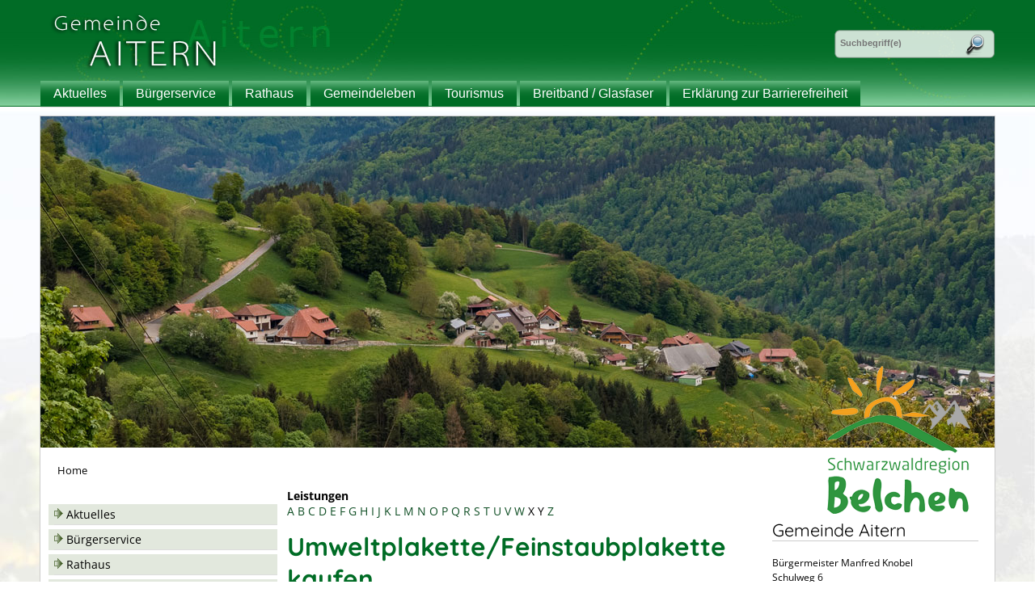

--- FILE ---
content_type: text/html;charset=UTF-8
request_url: https://www.gvvschoenau.de/pb/-/2627193/umweltplakettefeinstaubplakette-kaufen/vbid532
body_size: 36299
content:
<!DOCTYPE HTML>
<!--[if lt IE 7]><html lang="de" dir="ltr" class="no-js lt-ie9 lt-ie8 lt-ie7 ie6"> <![endif]-->
<!--[if IE 7]><html lang="de" dir="ltr" class="no-js lt-ie9 lt-ie8 ie7"> <![endif]-->
<!--[if IE 8]><html lang="de" dir="ltr" class="no-js lt-ie9 ie8"> <![endif]-->
<!--[if IE 9]><html lang="de" dir="ltr" class="no-js lt-ie10 ie9"> <![endif]-->
<!--[if gt IE 8]><!--><html lang="de" dir="ltr"> <!--<![endif]-->
<head>
<meta charset="UTF-8">
<meta name="viewport" content="width=device-width, initial-scale=1.0">
<meta name="generator" content="dvv-Mastertemplates 24.2.0.1-RELEASE">
<meta name="description" content="Für Gebiete mit schlechter Luftqualität gibt es Luftreinhaltepläne. Umweltzonen sind eine mögliche Maßnahme solcher Luftreinhaltepläne. Umweltzonen verringern die ...">
<meta name="author" content="Salina Sierra Lois">
<meta name="og:title" content="Test SBW">
<meta name="og:description" content="Für Gebiete mit schlechter Luftqualität gibt es Luftreinhaltepläne. Umweltzonen sind eine mögliche Maßnahme solcher Luftreinhaltepläne. Umweltzonen verringern die ...">
<meta name="og:type" content="website">
<meta name="og:locale" content="de">
<meta name="og:url" content="http://www.gvvschoenau.de/pb/2627193.html">
<meta name="robots" content="index, follow">
<title>Aitern - Test SBW Umweltplakette/Feinstaubplakette kaufen</title>
<link rel='shortcut icon' href='/pb/site/gvvschoenau2015/resourceCached/24.2.0/img/favicon.ico'>
<link href="/common/js/jQuery/jquery-ui-themes/1.13.2/base/jquery-ui.css" rel="stylesheet" type="text/css">
<link href="/pb/site/gvvschoenau2015/resourceCached/24.2.0/css/mobile.css" rel="stylesheet" type="text/css">
<link href="/pb/site/gvvschoenau2015/resourceCached/24.2.0/css/master.css" rel="stylesheet" type="text/css">
<link href="/pb/site/gvvschoenau2015/resourceCached/24.2.0/css/aitern.css" rel="stylesheet" type="text/css">
<link href="/pb/site/gvvschoenau2015/resourceCached/24.2.0/css/font-awesome.min.css" rel="stylesheet" type="text/css">
<link href="/pb/site/gvvschoenau2015/resourceCached/24.2.0/css/jquery.cookiebar.css" rel="stylesheet" type="text/css">
<link href="/common/js/jQuery/external/lightbox/dvv-lightbox.css" rel="stylesheet" type="text/css">
<script src="/common/js/jQuery/3.6.4/jquery.min.js"></script>
<script src="/common/js/jQuery/external/hoverIntent/jquery.hoverIntent.min.js"></script>
<script src="/common/js/jQuery/external/touchwipe/jquery.touchwipe.min.js"></script>
<script src="/common/js/jQuery/external/superfish/js/superfish.min.js"></script>
<script src="/common/js/jQuery/external/lightbox/dvv-lightbox-min.js"></script>
<script src="/common/js/jQuery/jquery-ui/1.13.2_k1/jquery-ui.min.js"></script>
<script src="/pb/site/gvvschoenau2015/resourceCached/24.2.0/mergedScript_de.js"></script>
<script src="/pb/site/gvvschoenau2015/resourceCached/24.2.0/js/jquery.meanmenu.min.js"></script>
<script src="/pb/site/gvvschoenau2015/resourceCached/24.2.0/js/jquery.scrollToTop.min.js"></script>
<script src="/pb/site/gvvschoenau2015/resourceCached/24.2.0/js/jquery.newsTicker.min.js"></script>
<script src="/pb/site/gvvschoenau2015/resourceCached/24.2.0/js/jquery.easing.1.3.js"></script>
<script src="/pb/site/gvvschoenau2015/resourceCached/24.2.0/js/scripts.js"></script>
<script src="/pb/site/gvvschoenau2015/resourceCached/24.2.0/js/jquery.cookiebar.js"></script>
<script defer src="/pb/site/gvvschoenau2015/resourceCached/24.2.0/search-autocomplete/autocomplete.js"></script>
<script>
jQuery.noConflict();
jQuery(function($) {$("a[data-lightboxgroup^='lightbox']").lightBox();});jQuery.extend(jQuery.fn.lightBox.defaults, {imageBtnPrev: "/pb/site/gvvschoenau2015/resourceCached/24.2.0/img/apps/prev.png", imageBtnNext: "/pb/site/gvvschoenau2015/resourceCached/24.2.0/img/apps/next.png", imageBtnClose: "/pb/site/gvvschoenau2015/resourceCached/24.2.0/img/apps/close.png", maxHeight: "viewport", maxWidth: "viewport"});
jQuery(function(){jQuery('#header nav.ym-hlist ul').superfish({ delay: 1800 }); });
jQuery(document).ready(function(){jQuery('#header nav.ym-hlist').meanmenu({meanScreenWidth:'979'}); });
jQuery(function(){jQuery('#toTop').scrollToTop(1000);});
jQuery(function(){jQuery('.newsticker').newsTicker({row_height: 40,max_rows: 3,duration: 4000,prevButton: jQuery('#nt-example1-prev'),nextButton: jQuery('#nt-example1-next')}); });
jQuery(function () {
    jQuery('.pbsearch-autocomplete').pbsearch_autocomplete({
        url: '/pb/site/gvvschoenau2015/search-autocomplete/2627193/index.html',
        delay: 300,
        maxTerms: 5,
        minLength: 3,
        rows: 20,
        avoidParallelRequests: true
    });
});
</script>
<link href="/pb/site/gvvschoenau2015/resourceCached/24.2.0/service-bw/css/sbw.css" rel="stylesheet" type="text/css">
</head>
<body id="node2627193" class="knot_2625550 verfahren-detail body_node level2 id-home1497752">
<div class="outer">
<div class="ym-wrapper">
	<header id="header">
	  <div class="ym-wrapper">
		<div class="ym-wbox">
			<!-- top.vm start -->
<div id="header" class="noprint">
	<div id="logo">
		<a href="/pb/1497752.html" target="_top" title="zur Startseite">
			<img src="/pb/site/gvvschoenau2015/resourceCached/24.2.0/img/logo-aitern.png" alt="Logo (zur Startseite)" border="0">
		</a>
	</div>
	<nav class="ym-hlist" id="nav-top">
		<ul class="ym-vlist nav_1497752 ebene1">
 <li class="nav_1722582 ebene1 child_1"><a href="/pb/1722582.html">Aktuelles</a></li>
 <li class="nav_1722596 ebene1 hasChild child_2"><a href="/pb/1722596.html">Bürgerservice</a>
  <ul class="nav_1722596 ebene2">
   <li class="nav_463832 ebene2 child_1"><a href="/pb/1497752_1722596_463832.html">Behördenwegweiser</a></li>
   <li class="nav_463844 ebene2 child_2"><a href="/pb/1497752_1722596_463844.html">Fachbereiche / Ansprechpartner</a></li>
   <li class="nav_463856 ebene2 child_3"><a href="/pb/1497752_1722596_463856.html">Lebenslagen</a></li>
   <li class="nav_463868 ebene2 child_4"><a href="/pb/1497752_1722596_463868.html">Verfahrensbeschreibungen</a></li>
   <li class="nav_917503 ebene2 child_5"><a href="/pb/1497752_1722596_917503.html">Formulare</a></li>
   <li class="nav_463880 ebene2 child_6"><a href="/pb/1497752_1722596_463880.html">Formulare von externen Verwaltungsdienstleistern</a></li>
   <li class="nav_581070 ebene2 child_7"><a href="/pb/1497752_1722596_581070.html">Abfall und Grünschnitt</a></li>
   <li class="nav_697060 ebene2 child_8"><a href="/pb/1497752_1722596_697060.html">Bürger-Geo-Portal des Landkreis Lörrach</a></li>
   <li class="nav_816950 ebene2 child_9"><a href="/pb/1497752_1722596_816950.html">Bürgerinformationsbroschüre</a></li>
   <li class="nav_1875961 ebene2 child_10"><a href="/pb/1497752_1722596_1875961.html">Bodenrichtwerte</a></li>
   <li class="nav_463589 ebene2 hasChild child_11"><a href="/pb/1497752_1722596_463589.html">Amts- und Mitteilungsblatt Schönauer Anzeiger</a>
    <ul class="nav_463589 ebene3">
     <li class="nav_542002 ebene3 child_1"><a href="/pb/1497752_1722596_463589_542002.html">Redaktionsschluss</a></li>
     <li class="nav_542045 ebene3 child_2"><a href="/pb/1497752_1722596_463589_542045.html">Anzeigenannahme/ Inserate</a></li>
     <li class="nav_542111 ebene3 child_3"><a href="/pb/1497752_1722596_463589_542111.html">Impressum des Amtsblattes</a></li>
    </ul></li>
  </ul></li>
 <li class="nav_1717062 ebene1 hasChild child_3"><a href="/pb/1717062.html">Rathaus</a>
  <ul class="nav_1717062 ebene2">
   <li class="nav_1717089 ebene2 child_12"><a href="/pb/1717089.html">Leitbild der Gemeinde</a></li>
   <li class="nav_1717583 ebene2 child_2"><a href="/pb/1717583.html">Informationen der Gemeinde</a></li>
   <li class="nav_1752651 ebene2 hasChild child_3"><a href="/pb/1752651.html">Gemeinderat</a>
    <ul class="nav_1752651 ebene3">
     <li class="nav_1752777 ebene3 child_4"><a href="/pb/1752777.html">Protokolle</a></li>
    </ul></li>
   <li class="nav_1717325 ebene2 hasChild child_4"><a href="/pb/1717325.html">Unser Dorf</a>
    <ul class="nav_1717325 ebene3">
     <li class="nav_1752567 ebene3 child_2"><a href="/pb/1752567.html">Ortsteile</a></li>
    </ul></li>
   <li class="nav_1717340 ebene2 child_5"><a href="/pb/1717340.html">Statistik</a></li>
   <li class="nav_1717362 ebene2 child_6"><a href="/pb/1717362.html">Haushalt und Satzungen</a></li>
   <li class="nav_1717390 ebene2 hasChild child_7"><a href="/pb/1717390.html">Amts- und Mitteilungsblatt Schönauer Anzeiger</a>
    <ul class="nav_1717390 ebene3">
     <li class="nav_1717468 ebene3 child_2"><a href="/pb/1717468.html">Redaktionsschluss</a></li>
     <li class="nav_1717481 ebene3 child_2"><a href="/pb/1717481.html">Anzeigenannahme/Inserate</a></li>
     <li class="nav_1717497 ebene3 child_3"><a href="/pb/1717497.html">Impressum des Amtsblattes</a></li>
    </ul></li>
   <li class="nav_1717566 ebene2 child_8"><a href="/pb/1717566.html">Ausschreibungen</a></li>
   <li class="nav_3215862 ebene2 child_9"><a href="/pb/3215862.html">Stellenangebote</a></li>
   <li class="nav_1717546 ebene2 child_10"><a href="/pb/1717546.html">Kontaktformular</a></li>
  </ul></li>
 <li class="nav_1755551 ebene1 hasChild child_4"><a href="/pb/1755551.html">Gemeindeleben</a>
  <ul class="nav_1755551 ebene2">
   <li class="nav_1752522 ebene2 hasChild child_11"><a href="/pb/1752522.html">Geschichte</a>
    <ul class="nav_1752522 ebene3">
     <li class="nav_1752532 ebene3 child_4"><a href="/pb/1752532.html">Bergbau in Aitern</a></li>
     <li class="nav_1752543 ebene3 child_2"><a href="/pb/1752543.html">Aiterner Lebensgeschichten</a></li>
     <li class="nav_1753168 ebene3 child_3"><a href="/pb/1753168.html">Geschichte der Aiterner Rathausglocke</a></li>
     <li class="nav_1753196 ebene3 child_4"><a href="/pb/1753196.html">Die Kelten</a></li>
     <li class="nav_1753208 ebene3 child_5"><a href="/pb/1753208.html">Die Alemannen</a></li>
    </ul></li>
   <li class="nav_2176421 ebene2 child_2"><a href="/pb/2176421.html">Bildungshaus</a></li>
   <li class="nav_1755986 ebene2 child_3"><a href="/pb/1755986.html">Vereine</a></li>
   <li class="nav_1756469 ebene2 hasChild child_4"><a href="/pb/1756469.html">Landwirtschaft in Aitern</a>
    <ul class="nav_1756469 ebene3">
     <li class="nav_1756505 ebene3 child_6"><a href="/pb/1756505.html">Bilder aus der Natur</a></li>
    </ul></li>
   <li class="nav_1756787 ebene2 child_5"><a href="/pb/1756787.html">Infrastruktur </a></li>
   <li class="nav_1756076 ebene2 child_6"><a href="/pb/1756076.html">Freiwillige Feuerwehr Aitern</a></li>
   <li class="nav_3335499 ebene2 child_7"><a href="/pb/3335499.html">Gemeindehalle</a></li>
  </ul></li>
 <li class="nav_1750588 ebene1 child_5"><a href="/pb/1750588.html">Tourismus</a></li>
 <li class="nav_1869915 ebene1 child_6"><a href="/pb/1869915.html">Breitband / Glasfaser</a></li>
 <li class="nav_2263647 ebene1 child_7"><a href="/pb/2263647.html">Erklärung zur Barrierefreiheit </a></li>
</ul>
	</nav>

	<div id="search">




             <div id="quicksearch" class="quicksearchdiv">
        <form action="/pb/site/gvvschoenau2015/search/1497752/index.html" class="quicksearch noprint"
          role="search" method="GET">


                <input type="hidden" name="quicksearch" value="true">
        <label for="qs_query">Suche</label>
        <span class="nowrap">
            <input name="query" id="qs_query" class="quicksearchtext pbsearch-autocomplete"
                                   placeholder="Suchbegriff(e)" type="search"
>
            <input class="quicksearchimg" type="image" src="/pb/site/gvvschoenau2015/resourceCached/24.2.0/img/links/button-search.png"
                   alt="Suche starten">
        </span>
    </form>
</div>
	</div>
</div>
<!-- top.vm end -->
		</div>
	  </div>
	</header>

	<div id="main" class="ym-clearfix" role="main">
	  <div class="ym-wrapper">

		<div id="UrlaubBelchen">
			<a href="http://www.schwarzwaldregion-belchen.de/" target="_blank" title="Urlaub in der Schwarzwaldregion Belchen - zur Website www.schwarzwaldregion-belchen.de">
				<img src="/pb/site/gvvschoenau2015/resourceCached/24.2.0/img/logo_belchenland.png" alt="Urlaub in der Schwarzwaldregion Belchen" border="0">
			</a>
		</div>
		<div class="wayhome noprint"><span class="wayhome">
<span class="nav_1497752"><a href="/pb/1497752.html" lang="en">Home</a></span>
</span>
</div>
		<div class="ym-column">
		  <div class="ym-col1">
			<div class="ym-cbox">
			  <!-- nav.vm start -->
<div class="nav-outer">
	<ul class="ym-vlist nav_1497752 ebene1">
 <li class="nav_1722582 ebene1 child_1"><a href="/pb/1722582.html">Aktuelles</a></li>
 <li class="nav_1722596 ebene1 hasChild child_2"><a href="/pb/1722596.html">Bürgerservice</a></li>
 <li class="nav_1717062 ebene1 hasChild child_3"><a href="/pb/1717062.html">Rathaus</a></li>
 <li class="nav_1755551 ebene1 hasChild child_4"><a href="/pb/1755551.html">Gemeindeleben</a></li>
 <li class="nav_1750588 ebene1 child_5"><a href="/pb/1750588.html">Tourismus</a></li>
 <li class="nav_1869915 ebene1 child_6"><a href="/pb/1869915.html">Breitband / Glasfaser</a></li>
 <li class="nav_2263647 ebene1 child_7"><a href="/pb/2263647.html">Erklärung zur Barrierefreiheit </a></li>
</ul>
</div>
<div class="gvvSchoenau">
	<a href="http://www.gvvschoenau.de">
		<img src="/pb/site/gvvschoenau2015/resourceCached/24.2.0/img/logo-gvv.png" alt="Mitglied im Gemeindeverwaltungsverband Sch&ouml;nau" border="0">
	</a>
</div>
	<div class="vps">
		<a title="zum Ratsinformationssystem" target="_blank" rel="external" href="https://ris.gvvschoenau.de/">
			<img src="/pb/site/gvvschoenau2015/resourceCached/24.2.0/img/banner-ratsinfo.png" alt="">
		</a>
	</div>
<!-- nav.vm end -->
			  			  				<a id="anker1721750"></a><div class="composedcontent-standardseite-gvv-sch-nau block_1721750 Veranstaltungen" id="cc_1721750">
  <h2 class="basecontent-sub-heading" id="anker1721751">Veranstaltungen</h2>
</div>
			  			</div>
		  </div>
		  			<div class="ym-col2">
		  			  <div class="ym-cbox">
				<!-- content-custom.vm start -->
<a id="pageTop"></a>
<section id="content">
<a id="anker2627197"></a><article class="composedcontent-standardseite-gvv-sch-nau block_2627197" id="cc_2627197"></article>
    <!-- url_module = /service-bw/index.vm -->
<div class="verfahren">
                        <strong class="modul">Leistungen</strong>

                    <div aria-label="Register" class="folderRegister ym-noprint ui-widget" role="navigation">  <a class="ym-skiplinks" href="#rb1end">Alphabetisches Register überspringen</a>  <span class="ui-corner-all ui-state-default"><a class="aktiv padMe" href="/pb/,(ankerA)/2627193.html#ankerA" title="Buchstabe A">A</a></span>  <span class="ui-corner-all ui-state-default"><a class="aktiv padMe" href="/pb/,(ankerB)/2627193.html#ankerB" title="Buchstabe B">B</a></span>  <span class="ui-corner-all ui-state-default"><a class="aktiv padMe" href="/pb/,(ankerC)/2627193.html#ankerC" title="Buchstabe C">C</a></span>  <span class="ui-corner-all ui-state-default"><a class="aktiv padMe" href="/pb/,(ankerD)/2627193.html#ankerD" title="Buchstabe D">D</a></span>  <span class="ui-corner-all ui-state-default"><a class="aktiv padMe" href="/pb/,(ankerE)/2627193.html#ankerE" title="Buchstabe E">E</a></span>  <span class="ui-corner-all ui-state-default"><a class="aktiv padMe" href="/pb/,(ankerF)/2627193.html#ankerF" title="Buchstabe F">F</a></span>  <span class="ui-corner-all ui-state-default"><a class="aktiv padMe" href="/pb/,(ankerG)/2627193.html#ankerG" title="Buchstabe G">G</a></span>  <span class="ui-corner-all ui-state-default"><a class="aktiv padMe" href="/pb/,(ankerH)/2627193.html#ankerH" title="Buchstabe H">H</a></span>  <span class="ui-corner-all ui-state-default"><a class="aktiv padMe" href="/pb/,(ankerI)/2627193.html#ankerI" title="Buchstabe I">I</a></span>  <span class="ui-corner-all ui-state-default"><a class="aktiv padMe" href="/pb/,(ankerJ)/2627193.html#ankerJ" title="Buchstabe J">J</a></span>  <span class="ui-corner-all ui-state-default"><a class="aktiv padMe" href="/pb/,(ankerK)/2627193.html#ankerK" title="Buchstabe K">K</a></span>  <span class="ui-corner-all ui-state-default"><a class="aktiv padMe" href="/pb/,(ankerL)/2627193.html#ankerL" title="Buchstabe L">L</a></span>  <span class="ui-corner-all ui-state-default"><a class="aktiv padMe" href="/pb/,(ankerM)/2627193.html#ankerM" title="Buchstabe M">M</a></span>  <span class="ui-corner-all ui-state-default"><a class="aktiv padMe" href="/pb/,(ankerN)/2627193.html#ankerN" title="Buchstabe N">N</a></span>  <span class="ui-corner-all ui-state-default"><a class="aktiv padMe" href="/pb/,(ankerO)/2627193.html#ankerO" title="Buchstabe O">O</a></span>  <span class="ui-corner-all ui-state-default"><a class="aktiv padMe" href="/pb/,(ankerP)/2627193.html#ankerP" title="Buchstabe P">P</a></span>  <span class="ui-corner-all ui-state-default"><a class="aktiv padMe" href="/pb/,(ankerQ)/2627193.html#ankerQ" title="Buchstabe Q">Q</a></span>  <span class="ui-corner-all ui-state-default"><a class="aktiv padMe" href="/pb/,(ankerR)/2627193.html#ankerR" title="Buchstabe R">R</a></span>  <span class="ui-corner-all ui-state-default"><a class="aktiv padMe" href="/pb/,(ankerS)/2627193.html#ankerS" title="Buchstabe S">S</a></span>  <span class="ui-corner-all ui-state-default"><a class="aktiv padMe" href="/pb/,(ankerT)/2627193.html#ankerT" title="Buchstabe T">T</a></span>  <span class="ui-corner-all ui-state-default"><a class="aktiv padMe" href="/pb/,(ankerU)/2627193.html#ankerU" title="Buchstabe U">U</a></span>  <span class="ui-corner-all ui-state-default"><a class="aktiv padMe" href="/pb/,(ankerV)/2627193.html#ankerV" title="Buchstabe V">V</a></span>  <span class="ui-corner-all ui-state-default"><a class="aktiv padMe" href="/pb/,(ankerW)/2627193.html#ankerW" title="Buchstabe W">W</a></span>  <span class="ui-corner-all ui-state-default"><span aria-hidden="true" class="padMe ui-state-disabled">X</span></span>  <span class="ui-corner-all ui-state-default"><span aria-hidden="true" class="padMe ui-state-disabled">Y</span></span>  <span class="ui-corner-all ui-state-default"><a class="aktiv padMe" href="/pb/,(ankerZ)/2627193.html#ankerZ" title="Buchstabe Z">Z</a></span>  <a id="rb1end"></a></div>
                        <div class="leistungen leistungen-detail leistungen-detail-532"
     ><!-- id 532 | 1 --><a
        name="vb"></a>

        <h1 class="titel">Umweltplakette/Feinstaubplakette kaufen</h1>
    <nav>
        <ul class="u-anchor-links"></ul>
    </nav>
            <div class="preamble section-text"><p>Für Gebiete mit schlechter Luftqualität gibt es Luftreinhaltepläne. Umweltzonen sind eine mögliche Maßnahme solcher Luftreinhaltepläne. Umweltzonen verringern die Feinstaub- und Stickstoffdioxidbelastung. <br>
  Fahrzeuge, die wegen ihres hohen Schadstoffausstoßes keine der jeweiligen Umweltzone entsprechende Umweltplakette bekommen, dürfen in Umweltzonen&nbsp;nicht fahren.</p>
<p>Wollen Sie mit Ihrem Fahrzeug in einer solchen Umweltzone fahren, müssen Sie eine Umweltplakette kaufen. <span class="sbw-langtext">Die Einordnung Ihres Fahrzeugs in eine der Schadstoffgruppen richtet sich nach den Emissionsschlüsselnu</span><span class="sbw-langtext">m</span><span class="sbw-langtext">mern. Diese finden Sie in den Fahrzeugpapieren. </span></p>
<p><span class="sbw-langtext"><strong>Hinweis: </strong></span><span class="sbw-langtext">Auf die Umweltzonen weist ein eigenes Verkehrsschild hin. Auf dem Zusatzschild sind die Farben der Plaketten angeg</span><span class="sbw-langtext">e</span><span class="sbw-langtext">ben, in Baden-Württemberg die grüne Plakette, mit denen Fahrzeuge in der konkreten Umweltzone freie Fahrt haben. </span></p>
<p><span class="sbw-langtext">In Stuttgart gibt es weitergehende Verkehrsverbote für Diesel-Fahrzeuge bis Euro 4/IV in der Umweltzone und Diesel-Fahrzeuge bis Euro 5/V in der kleinen Zone, welche den Talkessel, Bad Cannstatt, Feuerbach und Zuffenhausen umfasst.</span></p></div>
                <div class="section section-formulare formulare">
            <h2>Onlineantrag und Formulare</h2>
            <ul class="prozesse">
                                                                                                        <li>
                                <a class="externerLink" href="https://service.stuttgart.de/lhs-services/feinstaub/" target="_blank" rel="noopener">Umweltplakette Stuttgart</a>
                                <span class="beschreibung"><p>Mit diesem Onlinedienst können auch für Fahrzeuge, die nicht in Stuttgart zugelassen sind, Umweltplaketten beantragt werden. Sollte Ihr Stadt- oder Landkreis keinen Onlinedienst anbieten, können Sie daher auch diesen Onlinedienst nutzen.</p></span>
                            </li>
                                                                        </ul>
                            <ul class="formulare">
                                                                                </ul>
                    </div>
<div class="section section-zustaendigkeit">
        <h2>Zust&auml;ndige Stelle</h2>
                            <div class="section-text"><p>Ausgabestellen für Plaketten sind:</p>
<ul>
 <li>die Kfz-Zulassungsbehörden
  <ul>
   <li>Stadtkreis: die Stadtverwaltung</li>
   <li>Landkreis: das Landratsamt</li>
  </ul></li>
 <li>die für die Durchführung der Abgasuntersuchungen (AU) anerkannten Stellen, beispielsweise AU-Werkstätten, zugelassene Prüforganisationen wie Dekra, GTÜ, KÜS, TÜV, GTS oder technische Prüfstellen</li>
</ul></div>
                <div class="stelle stelle-6001422">
            <a href="/pb/-/2627193/landratsamt-loerrach/oe6001422">
                Landratsamt Lörrach
            </a>
                                                            </div>
    </div>
    <div class="details">
        <h2>Leistungsdetails</h2>

        <div class="details-inner" data-heading-level="h3">

                        <div class="section section-voraussetungen"><h3>Voraussetzungen</h3><div class="section-text"><p>Um eine rote, gelbe oder grüne Umweltplakette zu erhalten, muss Ihr Fahrzeug die Kriterien der Schadstoffgruppen 2, 3 oder 4 erfüllen.</p></div></div>
            <div class="section section-verfahrensablauf"><h3>Verfahrensablauf</h3><div class="section-text"><p>Einige Stadt- und Landkreise, zum Beispiel Stuttgart und&nbsp;Freiburg, stellen Onlinedienste zur Verfügung. <br>
  Über diese können Sie eine Umweltplakette bestellen.</p>
<p>Sie bezahlen durch</p>
<ul>
 <li>Lastschrift,</li>
 <li>Überweisung oder</li>
 <li>Kreditkarte.&nbsp;</li>
</ul>
<p>Die Plakette&nbsp;bekommen Sie mit der Post zugeschickt.<span class="sbw-langtext"> Die genauen Regelungen können Sie den Internetangeboten entnehmen.</span></p></div></div>
            <div class="section section-fristen"><h3>Fristen</h3><div class="section-text"><p>Keine</p></div></div>
            <div class="section section-unterlagen"><h3>Erforderliche Unterlagen</h3><div class="section-text"><p>Fahrzeugschein (bei älteren Kfz) beziehungsweise Zulassungsbescheinigung Teil&nbsp;I (bei neueren Kfz)</p></div></div>
            <div class="section section-kosten"><h3>Kosten</h3><div class="section-text"><p>je nach Stadt- beziehungsweise Landkreis, AU-Werkstatt oder Prüforganisation: meist&nbsp;EUR 5,00 - 8,00</p></div></div>
            <div class="section section-bearbeitungsdauer"><h3>Bearbeitungsdauer</h3><div class="section-text"><p>In den meisten Fällen erhalten Sie die Plakette sofort.</p></div></div>
            <div class="section section-sonstiges"><h3>Hinweise</h3><div class="section-text"><p>Keine</p></div></div>
            <div class="section section-vertiefendeInformationen"><h3>Vertiefende Informationen</h3><div class="section-text"><ul>
 <li>Das Ministerium für Verkehr Baden-Württemberg bietet auf seinen Seiten ausführliche Informationen zum Thema "<a class="sp-m-externalLink" title="Luftreinhaltung" href="https://vm.baden-wuerttemberg.de/de/mensch-umwelt/luftreinhaltung/" rel="noopener noreferrer" target="_blank">Luftreinhaltung</a>“ an.</li>
 <li>Eine <a href="http://gis.uba.de/website/umweltzonen/umweltzonen.php" rel="noopener noreferrer" target="_blank">Übersicht über Umweltzonen in ganz Deutschland</a> finden Sie beim Umweltbundesamt.</li>
 <li>Für bestimmte Fahrten können Sie eine <a href="/pb/-/2627193/vbid1722/mid1" rel="noopener noreferrer">Ausnahmegenehmigung von den Verkehrsbeschränkungen in Umweltzonen</a> erhalten.</li>
</ul></div></div>
        </div>
    </div>
    <div class="section section-rechtsgrundlage"><h3>Rechtsgrundlage</h3><div class="section-text"><ul>
 <li><a href="https://www.gesetze-im-internet.de/bimschg/__40.html" rel="noopener noreferrer" target="_blank">§ 40 Absatz 1 Bundes-Immissionsschutzgesetz (BImSchG) (Verkehrsbeschränkungen)</a></li>
 <li><a href="https://www.gesetze-im-internet.de/bimschg/__47.html" rel="noopener noreferrer" target="_blank">§ 47 Bundes-Immissionsschutzgesetz (BImSchG) (Luftreinhaltepläne, Pläne für kurzfristig zu ergreifende Maßnahmen, Landesverordnungen)</a></li>
 <li><a href="https://www.gesetze-im-internet.de/bimschv_35/__2.html" rel="noopener noreferrer" title="Link öffnet sich im externen Fenster" target="_blank">Verordnung zur Kennzeichnung der Kraftfahrzeuge mit geringem Beitrag zur Schadstoffbelastung (35. BlmSchV)</a></li>
</ul></div></div>
    <div class="section section-freigabevermerk"><h3>Freigabevermerk</h3><div class="section-text"><p>20.06.2023 Verkehrsministerium Baden-Württemberg</p></div></div>
</div>
    </div>
<script>
   'use strict';function leistungenSearch(){let a=document.getElementsByClassName("leistungen");search(a,"leistungSearch")}function stichworteSearch(){let a=document.getElementsByClassName("stichworte");search(a,"stichwortSearch")}function formularSearch(){let a=document.getElementsByClassName("formulare");search(a,"formSearch")}function aemterListSearch(){let a=document.getElementsByClassName("lpUL");search(a,"aemterSearch")}
function searchReset(a,c){a.value="";"stichwortSearch"===c?stichworteSearch():"leistungSearch"===c?leistungenSearch():"formSearch"===c?formularSearch():"aemterSearch"===c&&(aemterListSearch(),location.reload())}
function search(a,c){let e=document.getElementById(c),g=e.value.toUpperCase();var d=!1;let k=document.getElementsByClassName("folderRegister").item(0);e.addEventListener("search",function(b){searchReset(e,c)});e.addEventListener("keypress",function(b){13===(b.which||b.key)&&b.preventDefault()});if("aemterSearch"===c)searchAemterList(a,g,d);else{let b=1;"leistungSearch"===c&&(b=0);for(b;b<a.length;b++){d=a[b].getElementsByTagName("li");let f=!1,h=!0;for(let l=0;l<d.length;l++){let m=d[l],n=m.getElementsByTagName("a")[0];
-1<(n.textContent||n.innerText).toUpperCase().indexOf(g)?h=m.hidden=!1:f=m.hidden=!0}a[b].parentElement.hidden=f&&h;d=a[b].parentElement.hidden}k.hidden=0<g.length&&d}}
function searchAemterList(a,c,e){const g=document.querySelector("nav:has(.pagination)");0>=c.length&&location.reload();for(let d=0;d<a.length;d++){const k=a[d].getElementsByTagName("li");for(let b=0;b<k.length;b++){let f=k[b],h=f.getElementsByTagName("a")[0];-1<(h.textContent||h.innerText).toUpperCase().indexOf(c)?(f.hidden=!1,e=!0):f.hidden=!0}}g.hidden=0<c.length&&e;jQuery("h2").each(function(){let d=jQuery(this);d.nextUntil("h2").filter("ul.lpUL li");jQuery(d).hide();jQuery(".lpAnker").hide()})}
;
</script>
</section>
<div class="ym-grid ym-noprint sitefunctions">
	<div class="ym-g25 ym-gl"><i class="fa fa-level-up"></i><a href="#pageTop" class="goPageTop noprint">Zum Seitenanfang</a></div>
	<div class="ym-g25 ym-gl">
		<a href="javascript:void(0);" onclick="return openWin1('|/pb/site/gvvschoenau2015/print/2627193/Lde/index.html?vbid=532|cmsFunctions|scrollbars=yes,status=no,toolbar=no,location=no,directories=no,resizable=yes,menubar=no,width=600,height=650,top=50,left=50|')">
		<i class="fa fa-print"></i>Seite drucken</a>
	</div>
	<div class="ym-g25 ym-gl"><a href="" target="_blank"><i class="fa fa-file-pdf-o"></i>PDF drucken</a></div>
	<div class="ym-g25 ym-gl"><a href="/pb/site/gvvschoenau2015/recommend/2627193/Lde/index.html?vbid=532"><i class="fa fa-share"></i>Seite empfehlen</a></div>
</div>
<!-- content-custom.vm end -->
			  </div>
		    </div>
			  <div class="ym-col3">
				<div class="ym-cbox">
				  <!-- service-custom.vm start -->
<div id="service">
	<a id="anker1721726"></a><div class="composedcontent-standardseite-gvv-sch-nau block_1721726" id="cc_1721726">
  <h2 class="basecontent-sub-heading" id="anker1721727">Gemeinde Aitern</h2>

  <p class="basecontent-line-break-text" id="anker1721728">Bürgermeister Manfred Knobel<br>Schulweg 6<br>79677 Aitern<br>Telefon 07673 350<br>E-Mail: <a class="mailLink neuFensterLink" href="mailto:info@aitern.de" target="_blank" title="Mail an Gemeinde Aitern">info@aitern.de</a></p>


  <h2 class="basecontent-sub-heading" id="anker1721729">Verbandsverwaltung </h2>
<a id="anker1721730"></a>
<div class="basecontent-dvv-kontaktdaten" id="id1721730">
<div class="contactDataBox">
  <div class="rumpf">


 <script type="application/ld+json">
{"@context": "http://schema.org", "@type": "Organization", "name": "Gemeindeverwaltungsverband Sch\u00F6nau im Schwarzwald", "address": {"@type": "PostalAddress", "addressLocality": "Sch\u00F6nau im Schwarzwald", "postalCode": "79677", "streetAddress": "Talstra\u00DFe 22"}, "telephone": "07673 8204-0", "faxNumber": "07673 8204-14"}
</script>
<div class="vCard">
<div class="vCardLink"><a aria-label="Adresse in mein Adressbuch übernehmen" class="vCard" href="/pb/site/gvvschoenau2015/data/1721730/cached/vcard.vcf?key=0.ulwhe5t6r1" rel="nofollow" target="_blank"><img alt="Adresse in mein Adressbuch übernehmen" class="border0" src="/pb/site/gvvschoenau2015/resourceCached/24.2.0/img/links/vCard.png"></a></div>
<div class="organization">Gemeindeverwaltungsverband Schönau im Schwarzwald</div>
<div class="street-address">Talstraße 22</div>
<div class="cityline"><span class="postal-code">79677</span> <span class="locality">Schönau im Schwarzwald</span></div>
<div class="mapsLink"><a class="httpsLink externerLink neuFensterLink" href="https://www.openstreetmap.org/search?query=Talstra%C3%9Fe%2022%2C%2079677%20Sch%C3%B6nau%20im%20Schwarzwald" rel="external noopener" target="_blank" title="Bei OpenStreetMap anzeigen">OpenStreetMap</a></div>
<div class="efaLink"><a class="httpsLink externerLink neuFensterLink" href="https://www.efa-bw.de/nvbw/XSLT_TRIP_REQUEST2?language=de&amp;sessionID=0&amp;place_destination=Sch%F6nau%20im%20Schwarzwald&amp;name_destination=Talstra%DFe%2022&amp;type_destination=address" onclick="return openWin1('|https://www.efa-bw.de/nvbw/XSLT_TRIP_REQUEST2?language=de&amp;sessionID=0&amp;place_destination=Sch%F6nau%20im%20Schwarzwald&amp;name_destination=Talstra%DFe%2022&amp;type_destination=address|EFA|scrollbars=yes,status=no,toolbar=no,location=no,directories=no,resizable=yes,menubar=no,width=850,height=650|fullheight,center')" rel="external noopener" target="_blank" title="Elektronische Fahrplanauskunft anzeigen">Fahrplanauskunft</a></div>
<div class="mail">
<span class="bez">E-Mail</span>
<span class="value"></span></div>
<div class="tel">
<span class="bez">Telefon</span>
<span class="value"><span class="tel">07673 8204-0</span></span>
</div>
<div class="fax">
<span class="bez">Fax</span>
<span class="value"><span class="fax">07673 8204-14</span></span>
</div>
</div>
<br>
  </div>
</div>
</div>
  <p class="basecontent-line-break-text" id="anker1721731"><a class="mailLink neuFensterLink" href="mailto:info@schoenau-im-schwarzwald.de" target="_blank">info@schoenau-im-schwarzwald.de</a><br><a class="internerLink" href="http://www.gvvschoenau.de/pb/505653.html" title="Kontaktformular">Kontaktformular</a></p>



  <h3 class="basecontent-dvv-sub-heading-3" id="anker1721733">Öffnungszeiten der Verbandsverwaltung             im Rathaus Schönau</h3>

  <p class="basecontent-line-break-text" id="anker1721734">Montag bis Freitag<br>8.00 bis 12.00 Uhr<br>Dienstag                    <br>14.00 bis 18.00 Uhr<br>Donnerstag<br>14.00 bis 16.30 Uhr  </p>



  <h2 class="basecontent-sub-heading" id="anker2783605">Kindergartenanmeldung</h2>
<figure class="basecontent-image image resized resizedW100 resizedH1000" id="anker2783604"><div class='image-inner' id='img_2783604'><a data-caption="caption_2783604" data-lightboxgroup="lightbox" href="/pb/site/gvvschoenau2015/get/params_E-65650625/2783604/QR-Code_ZV.jpg" title="Original-Bild anzeigen"><img alt="" src="/pb/site/gvvschoenau2015/data/1497752/resize/QR-Code_ZV.jpg?f=%2Fpb%2Fsite%2Fgvvschoenau2015%2Fget%2Fparams_E-65650625%2F2783604%2FQR-Code_ZV.jpg&amp;w=100&amp;h=1000&amp;i=3"><span class="zoomIcon"></span></a></div></figure>
</div>
<a id="anker1721744"></a><div class="composedcontent-standardseite-gvv-sch-nau block_1721744" id="cc_1721744"><figure class="basecontent-image image borderBild" id="anker1721745"><div class='image-inner' id='img_1721745'><a class="httpsLink externerLink neuFensterLink" href="https://ekp.dvvbw.de/intelliform/forms/gvv-schoenau-schwarzwald/poststelle/index" rel="external noopener" target="_blank" title="zur virtuellen Poststelle"><img alt="" src="/pb/site/gvvschoenau2015/get/params_E1586021289/1721745/logo-vps.png"></a></div></figure>
</div>
</div>
<!-- service-custom.vm end -->
				</div>
			  </div>
		   </div>
		</div>
	  </div>
	</div>
	<footer role="contentinfo" id="footer">
	  <div class="ym-wrapper">
		<div class="ym-wbox">
		  <!-- bottom.vm start -->
<div id="funktionsLinks" class="ym-g75 ym-gl">
	<div class="ym-g33 ym-gl">
		<a href="/pb/1497752.html" title="Startseite">Startseite</a><a href="/pb/site/gvvschoenau2015/node/1717546/index.html" title="Kontakt">Kontaktformular</a><a href="http://www.gvvschoenau.de/pb/463904.html" title="Impressum">Impressum</a><a href="http://www.gvvschoenau.de/pb/1019817.html" title="Datenschutz">Datenschutz</a>
	</div>
	<div class="ym-g33 ym-gl">
		<a class="internerLink" href="/pb/,Lde/1497752_1722596_463832.html">Beh&ouml;rdenwegweiser</a>
		<a class="internerLink" href="/pb/,Lde/1497752_1722596_463844.html">Mitarbeiter</a>
		<a class="internerLink" href="/pb/,Lde/1497752_1722596_463856.html">Lebenslagen</a>
		<a class="internerLink" href="/pb/,Lde/1497752_1722596_463868.html">Verfahrensbeschreibungen</a>
		<a class="internerLink" href="/pb/,Lde/1497752_1722596_917503.html">Formulare</a>
	</div>
	<div class="ym-g33 ym-gl">
		<a href="/pb/site/gvvschoenau2015/node/1722582/index.html" title="Aktuelles">Aktuelles</a><a href="/pb/site/gvvschoenau2015/node/1722596/index.html" title="B&uuml;rgerservice">Bürgerservice</a><a href="/pb/site/gvvschoenau2015/node/1717062/index.html" title="Rathaus">Rathaus</a><a href="/pb/site/gvvschoenau2015/node/1717583/index.html" title="Informationen der Gemeinde">Informationen der Gemeinde</a><a href="http://www.schwarzwaldregion-belchen.de/" rel="external noopener" target="_blank" title="Tourismus">Tourismus</a>
	</div>
</div>
<div id="FooterContact" class="ym-g25 ym-gl">
	<strong>&copy; 2026 Gemeinde Aitern</strong><br>
	Schulweg 6<br>
	79677 Aitern<br>
	Tel.: 07673/350<br>
	<a href="mailto:info@aitern.de"><i class="fa fa-envelope-o"></i>info@aitern.de</a>
</div>
<!-- bottom.vm end -->
		</div>
	  </div>
	</footer>
</div>
</div>
<script src="/pb/site/gvvschoenau2015/resourceCached/24.2.0/js/functions.js"></script>
<script src="/pb/site/gvvschoenau2015/resourceCached/24.2.0/servicebw-leistungen/leistungen.min.js"></script>
<script src="/pb/site/gvvschoenau2015/resourceCached/24.2.0/service-bw/js/add-ext-link.min.js"></script>
</body>
</html><!--
  copyright Komm.ONE
  node       1497752/2625550/2627193 Test SBW
  locale     de Deutsch
  server     cms08_cms08-n1
  duration   131 ms
-->
